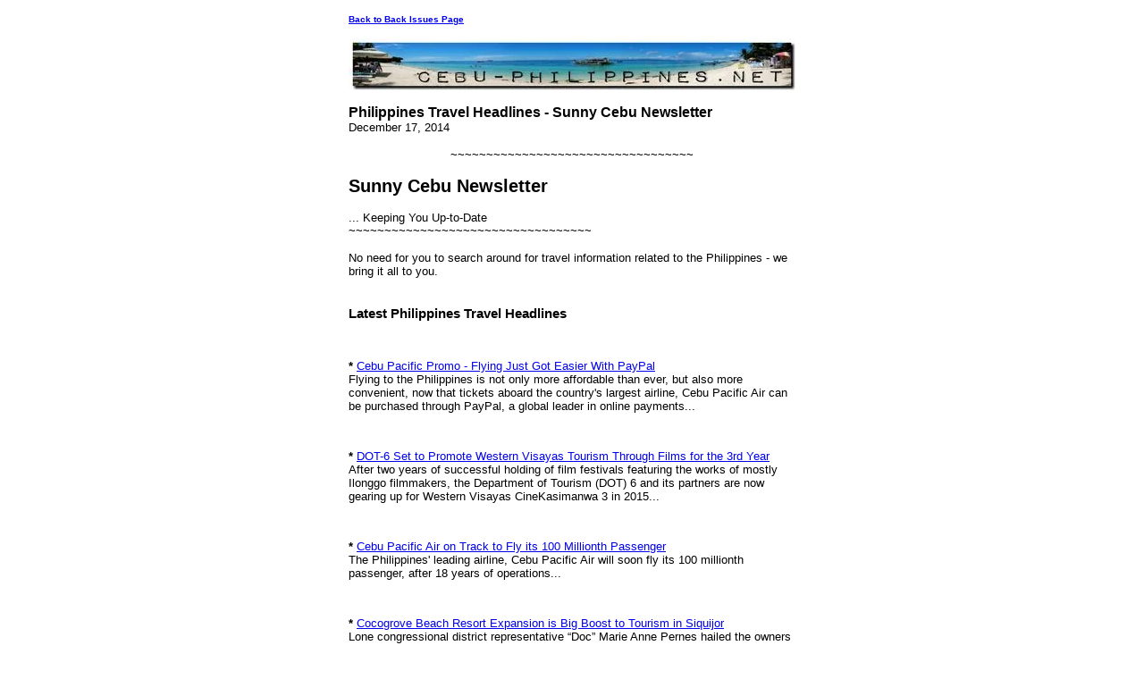

--- FILE ---
content_type: text/html; charset=UTF-8
request_url: http://www.cebu-philippines.net/Sunny_Cebu_Newsletter-cebu-newsletter160.html
body_size: 2853
content:
<HTML>
<HEAD>
<meta name="viewport" content="width=device-width, initial-scale=1, maximum-scale=1, minimum-scale=1">
<TITLE>Philippines Travel Headlines - Sunny Cebu Newsletter </TITLE>
<META http-equiv="Content-Type" content="text/html; charset=UTF-8">
<style>@media screen and (max-width:581px){table{width:100%;border:none;margin:0;padding:1%;background-color:#fff}table td{margin:0;padding:.1%}table font{font-size:100%}table font[size="1"]{font-size:90%}table img,table iframe,table embed{width:100%!important;padding:0;margin:0;float:none}}</style>
</HEAD>
<BODY>
<div style="background-color:#FFFFFF;width:100%;">
<TABLE style="max-width: 500px; width: 100%;" border="0" cellspacing="0" cellpadding="8" bgcolor="#FFFFFF" align="center">
<TR>
<TD><FONT face="Verdana, Arial, Helvetica, sans-serif" size="1"><B><A href="http://www.cebu-philippines.net/Sunny_Cebu_Newsletter-backissues.html">Back to Back Issues Page</A></B></FONT></TD>
</TR>
<TR>
<TD align="center"><IMG src="http://www.cebu-philippines.net/mailout/logos/x371526163032880.jpg.pagespeed.ic.Soe3N--PxN.webp"></TD>
</TR>
<TR>
<TD>
<FONT face="Verdana, Arial, Helvetica, sans-serif"><B>Philippines Travel Headlines - Sunny Cebu Newsletter </B></FONT><BR>
<FONT face="Verdana, Arial, Helvetica, sans-serif" size="2">December 17, 2014</FONT></TD>
</TR>
<TR>
<TD><FONT face="Verdana, Arial, Helvetica, sans-serif" size="2"><p style="text-align:center;">
~~~~~~~~~~~~~~~~~~~~~~~~~~~~~~~~~~<br/>
<P style="text-align:center; color:maroon"><H2>Sunny Cebu Newsletter</H2></p>
... Keeping You Up-to-Date<br>
~~~~~~~~~~~~~~~~~~~~~~~~~~~~~~~~~~<br/>
<br/>
No need for you to search around for travel information related to the Philippines - we bring it all to you.<br/>
<br/>
<H3>Latest Philippines Travel Headlines</H3>
<br/>
<P><!-- Dec 16 '14  Headline -->
<strong>* </strong> <a href="http://www.cebu-philippines.net/cebu-pacific-promo.html">Cebu Pacific Promo - Flying Just Got Easier With PayPal</a><br/>
Flying to the Philippines is not only more affordable than ever, but also more convenient, now that tickets aboard the country's largest airline, Cebu Pacific Air can be purchased through PayPal, a global leader in online payments...</P>
<br/>
<P><!-- Dec 15 '14  Headline -->
<strong>* </strong> <a href="http://www.cebu-philippines.net/western-visayas-tourism-2.html">DOT-6 Set to Promote Western Visayas Tourism
Through Films for the 3rd Year</a><br/>
After two years of successful holding of film festivals featuring the works of mostly Ilonggo filmmakers, the Department of Tourism (DOT) 6 and its partners are now gearing up for Western Visayas CineKasimanwa 3 in 2015...</P>
<br/>
<P><!-- Dec 12 '14  Headline -->
<strong>* </strong> <a href="http://www.cebu-philippines.net/cebu-pacifics-100-millionth-passenger.html">Cebu Pacific Air on Track to Fly its 100 Millionth Passenger</a><br/>
The Philippines' leading airline, Cebu Pacific Air will soon fly its 100 millionth passenger, after 18 years of operations...</P>
<br/>
<P><!-- Dec 11 '14  Headline -->
<strong>* </strong> <a href="http://www.cebu-philippines.net/tourism-siquijor.html">Cocogrove Beach Resort Expansion is Big Boost to Tourism in Siquijor</a><br/>
Lone congressional district representative “Doc” Marie Anne Pernes hailed the owners and management of Cocogrove Beach resort for its expansion saying, it’s a big
boost to the island’s tourism industry and local economy....</P>
<br/>
<P><!-- Dec 10 '14 Headline -->
<strong>* </strong> <a href="http://www.cebu-philippines.net/philippine-airlines-promo.html">Philippine Airlines Promo - PAL Promo and PAL Discount Fares</a><br/>
Philippine Airlines is offering amazing low fares for the holidays...</P>
<br/>
<br/>
<P style="text-align:center; color:maroon"><H3>"Philippines Insider"</H3></p>
</p><p style="text-align:center;">
• <a href="http://www.cebu-philippines.net/philippines-travel-guide.html"><strong>The Most Comprehensive Philippine Travel Guide</strong></a><br>
</p><p style="text-align:center;">
• <a href="http://www.cebu-philippines.net/philippines-travel-guide.html"><strong>Updated October 2014</strong></a><br>
</p><p style="text-align:center;">
<a href="http://www.cebu-philippines.net/philippines-travel-guide.html"><img src="http://www.cebu-philippines.net/images/xphilippines-travel-guide-3D-225x275.png.pagespeed.ic.8oFlgykY2l.webp" width="225" height="275" alt="Philippines Travel Guide" title="Philippines Travel Guide"></a>
<br/>
• <a href="http://www.cebu-philippines.net/philippines-travel-guide.html"><strong>New Price!</strong></a>
</p><p style="text-align:center;">
• <a href="http://www.cebu-philippines.net/philippines-travel-guide.html"><strong>Receive 8 FREE eReports</strong></a>
<br/>
<br/>
<P><!-- Dec 9 '14  Headline -->
<strong>* </strong> <a href="http://www.cebu-philippines.net/visit-bohol-2015.html">Bohol to Launch Year-Round Tourism Campaign; Visit Bohol 2015</a><br/>
The province of Bohol is ramping up efforts to re-market itself as a major tourism destination in a year-round tourism campaign and travel fair, dubbed "Visit Bohol 2015" slated next year...</P>
<br/>
<P><!-- Dec 8 '14  Headline -->
<strong>* </strong> <a href="http://www.cebu-philippines.net/pawikan-conservation.html">Pawikan Conservation, a Successful Story in Bataan</a><br/>
A multi-awarded veterinarian described on Sunday the pawikan conservation program in this province as a successful story that should go down from generation to generation...</P>
<br/>
<P><!-- Dec 5 '14  Headline -->
<strong>* </strong> <a href="http://www.cebu-

philippines.net/2015-paragliding-world-cup.html">Sarangani to Host Leg of 2015 Paragliding World Cup</a><br/>
Sarangani province will be hosting next year one of the major legs of the Paragliding Accuracy World Cup (PGAWC)...</P>
<br/>
<P><!-- Dec 4 '14  Headline -->
<strong>* </strong> <a href="http://www.cebu-philippines.net/philippine-festivals.html">Philippine Festivals; Cagayan Eco-Tourism Fest to Highlight Migratory Birds</a><br/>
The various migratory bird species will take center stage when the municipality of Sta. Teresita will stage the 3rd National Eco-Tourism festival in February next year...</P>
<br/>
<P><!-- Dec 2 '14  Headline -->
<strong>* </strong> <a href="http://www.cebu-philippines.net/manila-gensan-flights.html">Tiger Airways Opens New Manila-GenSan Flights</a><br/>
Another airline has expanded its operations here to complement the area’s growing passenger and cargo traffic...</P>
<br/>
<P><!-- Dec 1 '14  Headline -->
<strong>*
</strong> <a href="http://www.cebu-philippines.net/matara-reef.html">'Matara Reef' is Gonzaga’s New Tourist Destination</a><br/>
Located along the seashore of Barangay San Jose, Gonzaga, Cagayan, is Matara Reef, a marine protected area turned into the new tourism destination in the province...</P>
<br/>
<br/>
~~~~~~~~~~~~~~~<br/>
<br/>
<strong>Latest Quote</strong>
<br/>
~~~~~~~~~~~~~~~<br/>
<br/>
"Any society that would give up a little liberty to gain a little security will deserve neither and lose both."
― Benjamin Franklin
<br/>
<br/>
All the Best...<br/>
<br/>
Patrick<br/>
<a href="http://www.cebu-philippines.net/">Cebu-Philippines.Net</a>
</FONT></TD>
</TR>
<TR>
<TD><FONT face="Verdana, Arial, Helvetica, sans-serif" size="2"></FONT></TD>
</TR>
<TR>
<TD><FONT face="Verdana, Arial, Helvetica, sans-serif" size="1"><B><A href="http://www.cebu-philippines.net/Sunny_Cebu_Newsletter-backissues.html">Back to Back Issues Page</A></B></FONT></TD>
</TR>
</TABLE>
</div>
</BODY>
</HTML>
